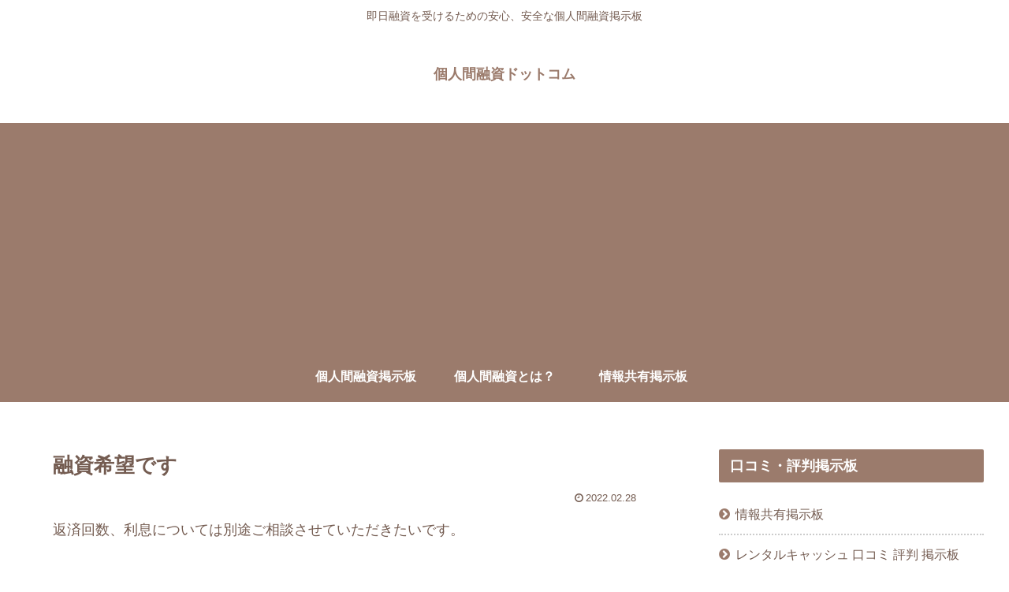

--- FILE ---
content_type: text/html; charset=utf-8
request_url: https://www.google.com/recaptcha/api2/aframe
body_size: 269
content:
<!DOCTYPE HTML><html><head><meta http-equiv="content-type" content="text/html; charset=UTF-8"></head><body><script nonce="UNRQR5GBp7BH_1xOBi-nyA">/** Anti-fraud and anti-abuse applications only. See google.com/recaptcha */ try{var clients={'sodar':'https://pagead2.googlesyndication.com/pagead/sodar?'};window.addEventListener("message",function(a){try{if(a.source===window.parent){var b=JSON.parse(a.data);var c=clients[b['id']];if(c){var d=document.createElement('img');d.src=c+b['params']+'&rc='+(localStorage.getItem("rc::a")?sessionStorage.getItem("rc::b"):"");window.document.body.appendChild(d);sessionStorage.setItem("rc::e",parseInt(sessionStorage.getItem("rc::e")||0)+1);localStorage.setItem("rc::h",'1764533591666');}}}catch(b){}});window.parent.postMessage("_grecaptcha_ready", "*");}catch(b){}</script></body></html>